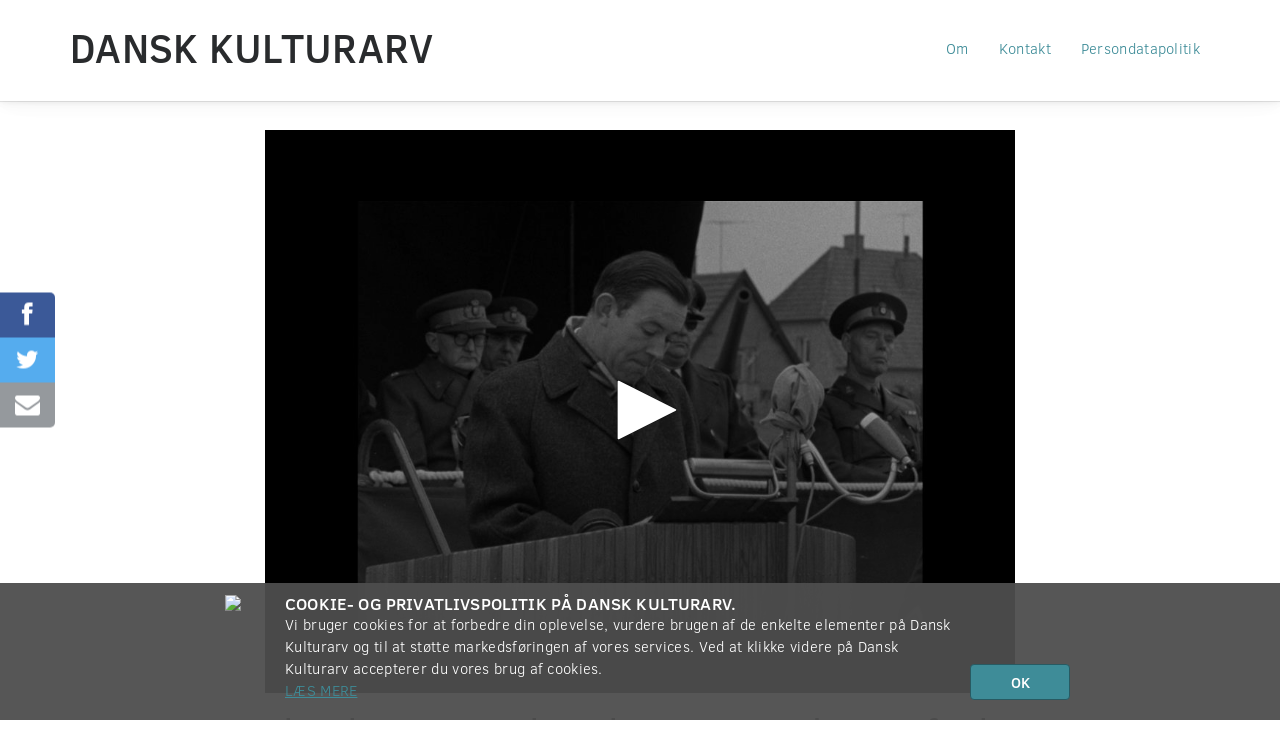

--- FILE ---
content_type: text/html; charset=UTF-8
request_url: https://www.danskkulturarv.dk/dr/aktuelt-honest-john-raketterne-overdrages-af-val-peterson/
body_size: 38210
content:
<!DOCTYPE html>
<!--[if IE 7 ]><html class="ie7" lang="da-DK"> <![endif]-->
<!--[if IE 8 ]><html class="ie8" lang="da-DK"> <![endif]-->
<!--[if (gte IE 9)|!(IE)]><!--><html lang="da-DK"><!--<![endif]-->
<head prefix="og: http://ogp.me/ns#">
  <meta charset="UTF-8" />
  <meta http-equiv="X-UA-Compatible" content="IE=edge,chrome=1">
  <meta name="viewport" content="width=device-width, initial-scale=1.0" />
  <meta name="apple-mobile-web-app-capable" content="yes"/>
  <title>Aktuelt. Honest-John-raketterne overdrages af Val Peterson. | Dansk Kulturarv</title>
  <link rel="profile" href="http://gmpg.org/xfn/11" />
  <link rel="pingback" href="https://www.danskkulturarv.dk/xmlrpc.php" />
  <script>
  (function(i,s,o,g,r,a,m){i['GoogleAnalyticsObject']=r;i[r]=i[r]||function(){
  (i[r].q=i[r].q||[]).push(arguments)},i[r].l=1*new Date();a=s.createElement(o),
  m=s.getElementsByTagName(o)[0];a.async=1;a.src=g;m.parentNode.insertBefore(a,m)
  })(window,document,'script','https://www.google-analytics.com/analytics.js','ga');

  ga('create', 'UA-26415779-1', 'auto');
  ga('send', 'pageview');
</script>
  <meta name='robots' content='max-image-preview:large' />
<style id='wp-img-auto-sizes-contain-inline-css' type='text/css'>
img:is([sizes=auto i],[sizes^="auto," i]){contain-intrinsic-size:3000px 1500px}
/*# sourceURL=wp-img-auto-sizes-contain-inline-css */
</style>
<style id='wp-emoji-styles-inline-css' type='text/css'>

	img.wp-smiley, img.emoji {
		display: inline !important;
		border: none !important;
		box-shadow: none !important;
		height: 1em !important;
		width: 1em !important;
		margin: 0 0.07em !important;
		vertical-align: -0.1em !important;
		background: none !important;
		padding: 0 !important;
	}
/*# sourceURL=wp-emoji-styles-inline-css */
</style>
<style id='wp-block-library-inline-css' type='text/css'>
:root{--wp-block-synced-color:#7a00df;--wp-block-synced-color--rgb:122,0,223;--wp-bound-block-color:var(--wp-block-synced-color);--wp-editor-canvas-background:#ddd;--wp-admin-theme-color:#007cba;--wp-admin-theme-color--rgb:0,124,186;--wp-admin-theme-color-darker-10:#006ba1;--wp-admin-theme-color-darker-10--rgb:0,107,160.5;--wp-admin-theme-color-darker-20:#005a87;--wp-admin-theme-color-darker-20--rgb:0,90,135;--wp-admin-border-width-focus:2px}@media (min-resolution:192dpi){:root{--wp-admin-border-width-focus:1.5px}}.wp-element-button{cursor:pointer}:root .has-very-light-gray-background-color{background-color:#eee}:root .has-very-dark-gray-background-color{background-color:#313131}:root .has-very-light-gray-color{color:#eee}:root .has-very-dark-gray-color{color:#313131}:root .has-vivid-green-cyan-to-vivid-cyan-blue-gradient-background{background:linear-gradient(135deg,#00d084,#0693e3)}:root .has-purple-crush-gradient-background{background:linear-gradient(135deg,#34e2e4,#4721fb 50%,#ab1dfe)}:root .has-hazy-dawn-gradient-background{background:linear-gradient(135deg,#faaca8,#dad0ec)}:root .has-subdued-olive-gradient-background{background:linear-gradient(135deg,#fafae1,#67a671)}:root .has-atomic-cream-gradient-background{background:linear-gradient(135deg,#fdd79a,#004a59)}:root .has-nightshade-gradient-background{background:linear-gradient(135deg,#330968,#31cdcf)}:root .has-midnight-gradient-background{background:linear-gradient(135deg,#020381,#2874fc)}:root{--wp--preset--font-size--normal:16px;--wp--preset--font-size--huge:42px}.has-regular-font-size{font-size:1em}.has-larger-font-size{font-size:2.625em}.has-normal-font-size{font-size:var(--wp--preset--font-size--normal)}.has-huge-font-size{font-size:var(--wp--preset--font-size--huge)}.has-text-align-center{text-align:center}.has-text-align-left{text-align:left}.has-text-align-right{text-align:right}.has-fit-text{white-space:nowrap!important}#end-resizable-editor-section{display:none}.aligncenter{clear:both}.items-justified-left{justify-content:flex-start}.items-justified-center{justify-content:center}.items-justified-right{justify-content:flex-end}.items-justified-space-between{justify-content:space-between}.screen-reader-text{border:0;clip-path:inset(50%);height:1px;margin:-1px;overflow:hidden;padding:0;position:absolute;width:1px;word-wrap:normal!important}.screen-reader-text:focus{background-color:#ddd;clip-path:none;color:#444;display:block;font-size:1em;height:auto;left:5px;line-height:normal;padding:15px 23px 14px;text-decoration:none;top:5px;width:auto;z-index:100000}html :where(.has-border-color){border-style:solid}html :where([style*=border-top-color]){border-top-style:solid}html :where([style*=border-right-color]){border-right-style:solid}html :where([style*=border-bottom-color]){border-bottom-style:solid}html :where([style*=border-left-color]){border-left-style:solid}html :where([style*=border-width]){border-style:solid}html :where([style*=border-top-width]){border-top-style:solid}html :where([style*=border-right-width]){border-right-style:solid}html :where([style*=border-bottom-width]){border-bottom-style:solid}html :where([style*=border-left-width]){border-left-style:solid}html :where(img[class*=wp-image-]){height:auto;max-width:100%}:where(figure){margin:0 0 1em}html :where(.is-position-sticky){--wp-admin--admin-bar--position-offset:var(--wp-admin--admin-bar--height,0px)}@media screen and (max-width:600px){html :where(.is-position-sticky){--wp-admin--admin-bar--position-offset:0px}}
/*# sourceURL=/wp-includes/css/dist/block-library/common.min.css */
</style>
<style id='classic-theme-styles-inline-css' type='text/css'>
/*! This file is auto-generated */
.wp-block-button__link{color:#fff;background-color:#32373c;border-radius:9999px;box-shadow:none;text-decoration:none;padding:calc(.667em + 2px) calc(1.333em + 2px);font-size:1.125em}.wp-block-file__button{background:#32373c;color:#fff;text-decoration:none}
/*# sourceURL=/wp-includes/css/classic-themes.min.css */
</style>
<link rel='stylesheet' id='dka-collections-style-css' href='https://www.danskkulturarv.dk/wp-content/plugins/wpdkacollections/css/style.css?ver=6.9' type='text/css' media='all' />
<link rel='stylesheet' id='dka-programlisting-style-css' href='https://www.danskkulturarv.dk/wp-content/plugins/wpdkaprogramlistings/css/style.css?ver=6.9' type='text/css' media='all' />
<link rel='stylesheet' id='font-awesome-css' href='//netdna.bootstrapcdn.com/font-awesome/3.2.1/css/font-awesome.min.css?ver=6.9' type='text/css' media='all' />
<link rel='stylesheet' id='dka-style-css' href='https://www.danskkulturarv.dk/wp-content/themes/dka/css/styles.css?ver=6.9' type='text/css' media='all' />
<script type="text/javascript" src="//ajax.googleapis.com/ajax/libs/jquery/1.11.0/jquery.min.js?ver=1.11.0" id="jquery-js"></script>
<script type="text/javascript" src="https://www.danskkulturarv.dk/wp-content/plugins/wpdkaprogramlistings/js/functions.js?ver=6.9" id="dka-programlisting-script-js"></script>
<script type="text/javascript" src="https://www.danskkulturarv.dk/wp-content/plugins/google-analyticator/external-tracking.min.js?ver=6.5.7" id="ga-external-tracking-js"></script>
<link rel="https://api.w.org/" href="https://www.danskkulturarv.dk/wp-json/" /><meta name="generator" content="WordPress 6.9" />
<link rel="canonical" href="https://www.danskkulturarv.dk/dr/aktuelt-honest-john-raketterne-overdrages-af-val-peterson/" />
  <!-- (C)2000-2013 Gemius SA - gemiusAudience / danskkulturarv.dk / Main Page -->
  <script type="text/javascript">
  <!--//--><![CDATA[//><!--
  var pp_gemius_identifier = 'zIg70.vylD2c3AOnUAlzzZbxXtcUzeL2JV319kvG4RL.w7';
  // lines below shouldn't be edited
  function gemius_pending(i) { window[i] = window[i] || function() {var x = window[i+'_pdata'] = window[i+'_pdata'] || []; x[x.length]=arguments;};};
  gemius_pending('gemius_hit'); gemius_pending('gemius_event'); gemius_pending('pp_gemius_hit'); gemius_pending('pp_gemius_event');
  (function(d,t) {try {var gt=d.createElement(t),s=d.getElementsByTagName(t)[0]; gt.setAttribute('async','async'); gt.setAttribute('defer','defer');
   gt.src='https://gadk.hit.gemius.pl/xgemius.js'; s.parentNode.insertBefore(gt,s);} catch (e) {}})(document,'script');
  //--><!]]>
  </script><!-- Google Analytics Tracking by Google Analyticator 6.5.7 -->
<script type="text/javascript">
    var analyticsFileTypes = [];
    var analyticsSnippet = 'disabled';
    var analyticsEventTracking = 'enabled';
</script>
<script type="text/javascript">
	(function(i,s,o,g,r,a,m){i['GoogleAnalyticsObject']=r;i[r]=i[r]||function(){
	(i[r].q=i[r].q||[]).push(arguments)},i[r].l=1*new Date();a=s.createElement(o),
	m=s.getElementsByTagName(o)[0];a.async=1;a.src=g;m.parentNode.insertBefore(a,m)
	})(window,document,'script','//www.google-analytics.com/analytics.js','ga');
	ga('create', 'UA-26415779-1', 'auto');
 
	ga('send', 'pageview');
</script>
<meta name="description" content="På Holbæk Kaserne overdrages de første amerikanske Douglas MGR-1B (M50) til det danske forsvar. Raketterne, der også kaldes &quot;Honest John&quot;, kan bevæbnes med taktiske atomvåben. Den amerikanske ambassadør i Danmark [...]">
<meta property="og:description" content="På Holbæk Kaserne overdrages de første amerikanske Douglas MGR-1B (M50) til det danske forsvar. Raketterne, der også kaldes &quot;Honest John&quot;, kan bevæbnes med taktiske atomvåben. Den amerikanske ambassadør i Danmark [...]">
<meta property="og:image" content="https://api.dr.dk/odacache/api/Publication/Image/urn:dr:od3:clippublication:591423d7a11f9f12ec2c0fe1?imageId=58041">
<meta property="og:locale" content="da_DK">
<meta property="og:site_name" content="Dansk Kulturarv">
<meta property="og:title" content="Aktuelt. Honest-John-raketterne overdrages af Val Peterson.">
<meta property="og:type" content="video">
<meta property="og:url" content="https://www.danskkulturarv.dk/dr/aktuelt-honest-john-raketterne-overdrages-af-val-peterson/">
<meta name="twitter:card" content="summary">
<meta name="twitter:site" content="@danskkulturarv">
		<style type="text/css" id="wp-custom-css">
			.navbar-fixed-top {
    position: absolute;
}		</style>
		</head>
<body class="wp-theme-dka">
  <!-- start wrapper (for page content to push down sticky footer) -->
  <div id="wrap">

    <!-- start navigation -->
    <nav class="navbar navbar-fixed-top">
      <div class="container-fluid">
        <div class="navbar-header">
          <button type="button" class="navbar-toggle" data-toggle="collapse" data-target=".navbar-responsive-collapse">
            <span class="sr-only">Toggle navigation</span>
            <span class="icon-bar"></span>
            <span class="icon-bar"></span>
            <span class="icon-bar"></span>
          </button>
          <a class="navbar-brand" href="https://www.danskkulturarv.dk/" title="Dansk Kulturarv" rel="home">Dansk Kulturarv</a>
        </div>
        <div class="collapse navbar-collapse navbar-responsive-collapse">
          <ul id="menu-footer" class="nav navbar-nav navbar-right"><li id="menu-item-2709" class="menu-item menu-item-type-post_type menu-item-object-page menu-item-2709"><a class="dropdown-menu-item" href="https://www.danskkulturarv.dk/om/">Om</a></li>
<li id="menu-item-2710" class="menu-item menu-item-type-post_type menu-item-object-page menu-item-2710"><a class="dropdown-menu-item" href="https://www.danskkulturarv.dk/kontakt/">Kontakt</a></li>
<li id="menu-item-2712" class="menu-item menu-item-type-post_type menu-item-object-page menu-item-2712"><a class="dropdown-menu-item" href="https://www.danskkulturarv.dk/betingelser/">Persondatapolitik</a></li>
</ul>        </div><!--/.nav-collapse -->
      </div>
      <!--[if IE]>
        <div class="alert alert-warning alert-dismissible text-center" id="old-browser-btn" role="alert">
          <button type="button" class="close" data-dismiss="alert" aria-label="Close"><span aria-hidden="true">&times;</span></button>
          Din gamle browser kan desværre ikke understøttes. <a href="https://www.danskkulturarv.dk/understottelse">Mere information.</a>
        </div>
      <![endif]-->
    </nav><!-- end navigation -->


<div class="fluid-container body-container">
  <div class="row">
    <article class="single-material" id="cafb0537-12bd-674a-9ca3-f6756b90a606">
      <div class="col-lg-8 col-lg-offset-2 col-md-10 col-md-offset-1">
                <div>
          <div id="jwplayer-6971f49730cef"><p style="text-align:center;">Henter afspiller ...</p></div><script type="text/javascript">jQuery(document).ready(function() {initPlayer('jwplayer-6971f49730cef', {"playlist":[{"image":"https:\/\/api.dr.dk\/odacache\/api\/Publication\/Image\/urn:dr:od3:clippublication:591423d7a11f9f12ec2c0fe1?imageId=58041","mediaid":"cafb0537-12bd-674a-9ca3-f6756b90a606","sources":[{"file":"https:\/\/drod23o.akamaized.net\/all\/clear\/none\/e5\/5914243fa11f9f12ec2c0fe5\/591423d7a11f9f12ec2c0fe1\/stream_ts\/master_manifest.m3u8","label":"HTTP Download"}],"title":"Aktuelt. Honest-John-raketterne overdrages af Val Peterson."}],"autostart":0,"ga":[]});});</script>        </div>
        <div>
          <h1>Aktuelt. Honest-John-raketterne overdrages af Val Peterson.</h1>
<div class="links">
  <strong>
          <a href="https://www.danskkulturarv.dk/dr/"
        title="DR">
        DR</a>
        </strong>
</div>
<div class="chaos-details">
  <i title="Video" class="icon-film"></i>
      <i class="icon-calendar"></i>8. april 1960        <span></span>
  </div>

<div class="description">
  <h3>Beskrivelse</h3>
  På Holbæk Kaserne overdrages de første amerikanske Douglas MGR-1B (M50) til det danske forsvar. Raketterne, der også kaldes "Honest John", kan bevæbnes med taktiske atomvåben. Den amerikanske ambassadør i Danmark Val Peterson taler. Forsvarsminister Poul Hansen taler både på engelsk og på dansk.</div>



<div class="social big-screen hidden-sm hidden-xs">
  <a class="social-share icon-facebook" target="_blank" rel="nofollow" href="https://www.facebook.com/sharer.php?u=https://www.danskkulturarv.dk/dr/aktuelt-honest-john-raketterne-overdrages-af-val-peterson/" title="Del på Facebook"></a>
<a class="social-share icon-twitter" target="_blank" rel="nofollow" href="https://twitter.com/home?status=https://www.danskkulturarv.dk/dr/aktuelt-honest-john-raketterne-overdrages-af-val-peterson/+%23kulturarv" title="Del på Twitter"></a>
<a class="social-share icon-envelope" target="_blank" rel="nofollow" href="mailto:?subject=Dansk%20Kulturarv&amp;body=https://www.danskkulturarv.dk/dr/aktuelt-honest-john-raketterne-overdrages-af-val-peterson/" title="Send som e-mail"></a>
</div>

<div class="social hidden-md hidden-lg">
  <h3>Del</h3>
  <a class="social-share icon-facebook" target="_blank" rel="nofollow" href="https://www.facebook.com/sharer.php?u=https://www.danskkulturarv.dk/dr/aktuelt-honest-john-raketterne-overdrages-af-val-peterson/" title="Del på Facebook"></a>
<a class="social-share icon-twitter" target="_blank" rel="nofollow" href="https://twitter.com/home?status=https://www.danskkulturarv.dk/dr/aktuelt-honest-john-raketterne-overdrages-af-val-peterson/+%23kulturarv" title="Del på Twitter"></a>
<a class="social-share icon-envelope" target="_blank" rel="nofollow" href="mailto:?subject=Dansk%20Kulturarv&amp;body=https://www.danskkulturarv.dk/dr/aktuelt-honest-john-raketterne-overdrages-af-val-peterson/" title="Send som e-mail"></a>
</div>

<div class="row">
    <div class="col-sm-6 col-xs-12">
    <h3>Tags</h3>
    <a class="tag" href="https://www.danskkulturarv.dk/find/Holb%C3%A6k/" title="Holbæk">Holbæk</a>
<a class="tag" href="https://www.danskkulturarv.dk/find/1960%27erne/" title="1960&#039;erne">1960'erne</a>
<a class="tag" href="https://www.danskkulturarv.dk/find/8881269/" title="8881269">8881269</a>
<a class="tag" href="https://www.danskkulturarv.dk/find/milit%C3%A6r/" title="militær">militær</a>
<a class="tag" href="https://www.danskkulturarv.dk/find/v%C3%A5ben/" title="våben">våben</a>
<a class="tag" href="https://www.danskkulturarv.dk/find/raketter/" title="raketter">raketter</a>
<a class="tag" href="https://www.danskkulturarv.dk/find/Holb%C3%A6k+Kaserne/" title="Holbæk Kaserne">Holbæk Kaserne</a>
  </div>
      <div class="col-sm-6 col-xs-12">
    <h3>
      Brugertags          </h3>
    <div class="usertags-wrap">
      <div class="usertags"><a class="usertag tag" href="https://www.danskkulturarv.dk/find/atomv%C3%A5ben/" title="atomvåben">atomvåben<i class="icon-remove flag-tag" id="d9b69ae9-c94c-4d4f-871e-24e1754bc11d"></i></a>
<a class="usertag tag" href="https://www.danskkulturarv.dk/find/kold+krig/" title="kold krig">kold krig<i class="icon-remove flag-tag" id="c6a43ae8-515d-464a-9503-e343a5dd7203"></i></a>
</div><div class="input-group"><input type="text" class="form-control" id="usertag-add" value=""><span class="input-group-btn"><button class="btn btn-primary" type="button" id="usertag-submit">Tilføj tag</button></span></div>    </div>
  </div>
  </div>

  <h3>Relaterede emner</h3>
  <div class="related-items row">
  <div class="col-sm-3 col-xs-6"><a href="https://www.danskkulturarv.dk/indhold/?guid=83cb1ddf-f15d-1342-9493-896f16a5d566" class="related-item" style="background-image: url()" ><div class="related-item__title">Materiale uden titel</div></a></div><div class="col-sm-3 col-xs-6"><a href="https://www.danskkulturarv.dk/dr/aktuelt-landets-første-tekniske-centralskole-i-holbæk-og-udvidelse-af-stestrup-cen/" class="related-item" style="background-image: url(https://api.dr.dk/odacache/api/Publication/Image/urn:dr:od3:clippublication:58ff46f9a11f9f11942ad142?imageId=57071)" ><div class="related-item__title">Aktuelt. Landets første tekniske cen...</div></a></div><div class="col-sm-3 col-xs-6"><a href="https://www.danskkulturarv.dk/dr/aktuelt-session-til holbæk-garden/" class="related-item" style="background-image: url(http://downol.dr.dk/download/bonanza/thumbs/000072292.jpg)" ><div class="related-item__title">Aktuelt. Session til Holbæk-garden.</div></a></div><div class="col-sm-3 col-xs-6"><a href="https://www.danskkulturarv.dk/dr/holbæk-slots-ladegaard-solgt-til-holbæk-kommune/" class="related-item" style="background-image: url(http://downol.dr.dk/download/bonanza/thumbs/000072297.jpg)" ><div class="related-item__title">Aktuelt. Holbæk Slots Ladegård solg...</div></a></div><div class="col-sm-3 col-xs-6"><a href="https://www.danskkulturarv.dk/dr/aktuelt-kobber-relieffer-afsløret-på-slotsmarksskolen-i-holbæk/" class="related-item" style="background-image: url(https://api.dr.dk/odacache/api/Publication/Image/urn:dr:od3:clippublication:58ff46f9a11f9f11942ad140?imageId=57070)" ><div class="related-item__title">Aktuelt. Kobber-relieffer afsløret p...</div></a></div><div class="col-sm-3 col-xs-6"><a href="https://www.danskkulturarv.dk/dr/aktuelt-dyrskue-ved-holbæk/" class="related-item" style="background-image: url(https://api.dr.dk/odacache/api/Publication/Image/urn:dr:od3:clippublication:58ff4bc76187a40f604cbeac?imageId=57074)" ><div class="related-item__title">Aktuelt. Dyrskue ved Holbæk.</div></a></div><div class="col-sm-3 col-xs-6"><a href="https://www.danskkulturarv.dk/dr/tva-set-sagt-de-værnepligtige-ved-kasernen-i-holbæk-sørger-i-disse-dage-for-deres-egen-m/" class="related-item" style="background-image: url(https://api.dr.dk/odacache/api/Publication/Image/urn:dr:od3:clippublication:593fcefca11fa60c501aba46?imageId=59550)" ><div class="related-item__title">TVA. SET &amp; SAGT. De værnepligtig...</div></a></div>  </div>



        </div>
      </div>
    </article>
  </div>
</div>

</article>
<div id="push"><!--//--></div>

</div><!-- end #wrap -->

</div><!-- container -->

<!-- sticky footer -->
<footer>
  <div class="container text-center">

  <ul id="menu-footer-1" class="nav-footer"><li class="menu-item menu-item-type-post_type menu-item-object-page menu-item-2709"><a href="https://www.danskkulturarv.dk/om/">Om</a></li>
<li class="menu-item menu-item-type-post_type menu-item-object-page menu-item-2710"><a href="https://www.danskkulturarv.dk/kontakt/">Kontakt</a></li>
<li class="menu-item menu-item-type-post_type menu-item-object-page menu-item-2712"><a href="https://www.danskkulturarv.dk/betingelser/">Persondatapolitik</a></li>
<li><a target="_blank" href="https://www.facebook.com/danskkulturarv" class="social" title="Dansk Kulturarv på Facebook"><i class="icon-facebook-sign"></i></a><a target="_blank" href="http://instagram.com/danskkulturarv" class="social" title="Dansk Kulturarv på Instagram"><i class="icon-instagram"></i></a></li></ul>
    <div class="copyright">Copyright &#169; 2012-2026 <a href="https://www.danskkulturarv.dk/" title="Dansk Kulturarv">Dansk Kulturarv</a></div>
  </div>
</footer>

<script type="speculationrules">
{"prefetch":[{"source":"document","where":{"and":[{"href_matches":"/*"},{"not":{"href_matches":["/wp-*.php","/wp-admin/*","/wp-content/uploads/*","/wp-content/*","/wp-content/plugins/*","/wp-content/themes/dka/*","/*\\?(.+)"]}},{"not":{"selector_matches":"a[rel~=\"nofollow\"]"}},{"not":{"selector_matches":".no-prefetch, .no-prefetch a"}}]},"eagerness":"conservative"}]}
</script>
      <div class="footer_cookie_policy hidden row">
        <div class="col-xs-12 col-sm-offset-2 col-sm-8">
          <h4><img class="pull-left" src="https://www.dr.dk/assets/img/cookie-icon.png">Cookie- og privatlivspolitik på Dansk Kulturarv.</h4>
          <p>
            Vi bruger cookies for at forbedre din oplevelse, vurdere brugen af de enkelte elementer på Dansk Kulturarv og til at støtte markedsføringen af vores services. Ved at klikke videre på Dansk Kulturarv accepterer du vores brug af cookies.
            <a class="dr-link" href="http://www.dr.dk/service/privatlivspolitik/">Læs mere</a>
          </p>
          <button type="button" class="exit exitlg btn btn-primary hidden-xs">OK</button>
        </div>
        <div class="col-xs-12 visible-xs">
          <button type="button" class="exit btn btn-primary btn-block">OK</button>
        </div>
      </div>
    <style id='global-styles-inline-css' type='text/css'>
:root{--wp--preset--aspect-ratio--square: 1;--wp--preset--aspect-ratio--4-3: 4/3;--wp--preset--aspect-ratio--3-4: 3/4;--wp--preset--aspect-ratio--3-2: 3/2;--wp--preset--aspect-ratio--2-3: 2/3;--wp--preset--aspect-ratio--16-9: 16/9;--wp--preset--aspect-ratio--9-16: 9/16;--wp--preset--color--black: #000000;--wp--preset--color--cyan-bluish-gray: #abb8c3;--wp--preset--color--white: #ffffff;--wp--preset--color--pale-pink: #f78da7;--wp--preset--color--vivid-red: #cf2e2e;--wp--preset--color--luminous-vivid-orange: #ff6900;--wp--preset--color--luminous-vivid-amber: #fcb900;--wp--preset--color--light-green-cyan: #7bdcb5;--wp--preset--color--vivid-green-cyan: #00d084;--wp--preset--color--pale-cyan-blue: #8ed1fc;--wp--preset--color--vivid-cyan-blue: #0693e3;--wp--preset--color--vivid-purple: #9b51e0;--wp--preset--gradient--vivid-cyan-blue-to-vivid-purple: linear-gradient(135deg,rgb(6,147,227) 0%,rgb(155,81,224) 100%);--wp--preset--gradient--light-green-cyan-to-vivid-green-cyan: linear-gradient(135deg,rgb(122,220,180) 0%,rgb(0,208,130) 100%);--wp--preset--gradient--luminous-vivid-amber-to-luminous-vivid-orange: linear-gradient(135deg,rgb(252,185,0) 0%,rgb(255,105,0) 100%);--wp--preset--gradient--luminous-vivid-orange-to-vivid-red: linear-gradient(135deg,rgb(255,105,0) 0%,rgb(207,46,46) 100%);--wp--preset--gradient--very-light-gray-to-cyan-bluish-gray: linear-gradient(135deg,rgb(238,238,238) 0%,rgb(169,184,195) 100%);--wp--preset--gradient--cool-to-warm-spectrum: linear-gradient(135deg,rgb(74,234,220) 0%,rgb(151,120,209) 20%,rgb(207,42,186) 40%,rgb(238,44,130) 60%,rgb(251,105,98) 80%,rgb(254,248,76) 100%);--wp--preset--gradient--blush-light-purple: linear-gradient(135deg,rgb(255,206,236) 0%,rgb(152,150,240) 100%);--wp--preset--gradient--blush-bordeaux: linear-gradient(135deg,rgb(254,205,165) 0%,rgb(254,45,45) 50%,rgb(107,0,62) 100%);--wp--preset--gradient--luminous-dusk: linear-gradient(135deg,rgb(255,203,112) 0%,rgb(199,81,192) 50%,rgb(65,88,208) 100%);--wp--preset--gradient--pale-ocean: linear-gradient(135deg,rgb(255,245,203) 0%,rgb(182,227,212) 50%,rgb(51,167,181) 100%);--wp--preset--gradient--electric-grass: linear-gradient(135deg,rgb(202,248,128) 0%,rgb(113,206,126) 100%);--wp--preset--gradient--midnight: linear-gradient(135deg,rgb(2,3,129) 0%,rgb(40,116,252) 100%);--wp--preset--font-size--small: 13px;--wp--preset--font-size--medium: 20px;--wp--preset--font-size--large: 36px;--wp--preset--font-size--x-large: 42px;--wp--preset--spacing--20: 0.44rem;--wp--preset--spacing--30: 0.67rem;--wp--preset--spacing--40: 1rem;--wp--preset--spacing--50: 1.5rem;--wp--preset--spacing--60: 2.25rem;--wp--preset--spacing--70: 3.38rem;--wp--preset--spacing--80: 5.06rem;--wp--preset--shadow--natural: 6px 6px 9px rgba(0, 0, 0, 0.2);--wp--preset--shadow--deep: 12px 12px 50px rgba(0, 0, 0, 0.4);--wp--preset--shadow--sharp: 6px 6px 0px rgba(0, 0, 0, 0.2);--wp--preset--shadow--outlined: 6px 6px 0px -3px rgb(255, 255, 255), 6px 6px rgb(0, 0, 0);--wp--preset--shadow--crisp: 6px 6px 0px rgb(0, 0, 0);}:where(.is-layout-flex){gap: 0.5em;}:where(.is-layout-grid){gap: 0.5em;}body .is-layout-flex{display: flex;}.is-layout-flex{flex-wrap: wrap;align-items: center;}.is-layout-flex > :is(*, div){margin: 0;}body .is-layout-grid{display: grid;}.is-layout-grid > :is(*, div){margin: 0;}:where(.wp-block-columns.is-layout-flex){gap: 2em;}:where(.wp-block-columns.is-layout-grid){gap: 2em;}:where(.wp-block-post-template.is-layout-flex){gap: 1.25em;}:where(.wp-block-post-template.is-layout-grid){gap: 1.25em;}.has-black-color{color: var(--wp--preset--color--black) !important;}.has-cyan-bluish-gray-color{color: var(--wp--preset--color--cyan-bluish-gray) !important;}.has-white-color{color: var(--wp--preset--color--white) !important;}.has-pale-pink-color{color: var(--wp--preset--color--pale-pink) !important;}.has-vivid-red-color{color: var(--wp--preset--color--vivid-red) !important;}.has-luminous-vivid-orange-color{color: var(--wp--preset--color--luminous-vivid-orange) !important;}.has-luminous-vivid-amber-color{color: var(--wp--preset--color--luminous-vivid-amber) !important;}.has-light-green-cyan-color{color: var(--wp--preset--color--light-green-cyan) !important;}.has-vivid-green-cyan-color{color: var(--wp--preset--color--vivid-green-cyan) !important;}.has-pale-cyan-blue-color{color: var(--wp--preset--color--pale-cyan-blue) !important;}.has-vivid-cyan-blue-color{color: var(--wp--preset--color--vivid-cyan-blue) !important;}.has-vivid-purple-color{color: var(--wp--preset--color--vivid-purple) !important;}.has-black-background-color{background-color: var(--wp--preset--color--black) !important;}.has-cyan-bluish-gray-background-color{background-color: var(--wp--preset--color--cyan-bluish-gray) !important;}.has-white-background-color{background-color: var(--wp--preset--color--white) !important;}.has-pale-pink-background-color{background-color: var(--wp--preset--color--pale-pink) !important;}.has-vivid-red-background-color{background-color: var(--wp--preset--color--vivid-red) !important;}.has-luminous-vivid-orange-background-color{background-color: var(--wp--preset--color--luminous-vivid-orange) !important;}.has-luminous-vivid-amber-background-color{background-color: var(--wp--preset--color--luminous-vivid-amber) !important;}.has-light-green-cyan-background-color{background-color: var(--wp--preset--color--light-green-cyan) !important;}.has-vivid-green-cyan-background-color{background-color: var(--wp--preset--color--vivid-green-cyan) !important;}.has-pale-cyan-blue-background-color{background-color: var(--wp--preset--color--pale-cyan-blue) !important;}.has-vivid-cyan-blue-background-color{background-color: var(--wp--preset--color--vivid-cyan-blue) !important;}.has-vivid-purple-background-color{background-color: var(--wp--preset--color--vivid-purple) !important;}.has-black-border-color{border-color: var(--wp--preset--color--black) !important;}.has-cyan-bluish-gray-border-color{border-color: var(--wp--preset--color--cyan-bluish-gray) !important;}.has-white-border-color{border-color: var(--wp--preset--color--white) !important;}.has-pale-pink-border-color{border-color: var(--wp--preset--color--pale-pink) !important;}.has-vivid-red-border-color{border-color: var(--wp--preset--color--vivid-red) !important;}.has-luminous-vivid-orange-border-color{border-color: var(--wp--preset--color--luminous-vivid-orange) !important;}.has-luminous-vivid-amber-border-color{border-color: var(--wp--preset--color--luminous-vivid-amber) !important;}.has-light-green-cyan-border-color{border-color: var(--wp--preset--color--light-green-cyan) !important;}.has-vivid-green-cyan-border-color{border-color: var(--wp--preset--color--vivid-green-cyan) !important;}.has-pale-cyan-blue-border-color{border-color: var(--wp--preset--color--pale-cyan-blue) !important;}.has-vivid-cyan-blue-border-color{border-color: var(--wp--preset--color--vivid-cyan-blue) !important;}.has-vivid-purple-border-color{border-color: var(--wp--preset--color--vivid-purple) !important;}.has-vivid-cyan-blue-to-vivid-purple-gradient-background{background: var(--wp--preset--gradient--vivid-cyan-blue-to-vivid-purple) !important;}.has-light-green-cyan-to-vivid-green-cyan-gradient-background{background: var(--wp--preset--gradient--light-green-cyan-to-vivid-green-cyan) !important;}.has-luminous-vivid-amber-to-luminous-vivid-orange-gradient-background{background: var(--wp--preset--gradient--luminous-vivid-amber-to-luminous-vivid-orange) !important;}.has-luminous-vivid-orange-to-vivid-red-gradient-background{background: var(--wp--preset--gradient--luminous-vivid-orange-to-vivid-red) !important;}.has-very-light-gray-to-cyan-bluish-gray-gradient-background{background: var(--wp--preset--gradient--very-light-gray-to-cyan-bluish-gray) !important;}.has-cool-to-warm-spectrum-gradient-background{background: var(--wp--preset--gradient--cool-to-warm-spectrum) !important;}.has-blush-light-purple-gradient-background{background: var(--wp--preset--gradient--blush-light-purple) !important;}.has-blush-bordeaux-gradient-background{background: var(--wp--preset--gradient--blush-bordeaux) !important;}.has-luminous-dusk-gradient-background{background: var(--wp--preset--gradient--luminous-dusk) !important;}.has-pale-ocean-gradient-background{background: var(--wp--preset--gradient--pale-ocean) !important;}.has-electric-grass-gradient-background{background: var(--wp--preset--gradient--electric-grass) !important;}.has-midnight-gradient-background{background: var(--wp--preset--gradient--midnight) !important;}.has-small-font-size{font-size: var(--wp--preset--font-size--small) !important;}.has-medium-font-size{font-size: var(--wp--preset--font-size--medium) !important;}.has-large-font-size{font-size: var(--wp--preset--font-size--large) !important;}.has-x-large-font-size{font-size: var(--wp--preset--font-size--x-large) !important;}
/*# sourceURL=global-styles-inline-css */
</style>
<script type="text/javascript" id="wpdka-publish-js-extra">
/* <![CDATA[ */
var WPDKAPublish = {"ajaxurl":"https://www.danskkulturarv.dk/wp-admin/admin-ajax.php","token":"0a6729660f","error":"\u003Cdiv class=\"alert alert-warning\"\u003EMetadata skema er ikke gyldigt for dette materiale.\u003C/div\u003E"};
//# sourceURL=wpdka-publish-js-extra
/* ]]> */
</script>
<script type="text/javascript" src="https://www.danskkulturarv.dk/wp-content/plugins/wpdka/js/publish.js?ver=1.0" id="wpdka-publish-js"></script>
<script type="text/javascript" id="wpdka-player-js-extra">
/* <![CDATA[ */
var WPDKAPlayer = {"goToOriginalPage":"G\u00e5 til oprindelige side"};
//# sourceURL=wpdka-player-js-extra
/* ]]> */
</script>
<script type="text/javascript" src="https://www.danskkulturarv.dk/wp-content/plugins/wpdka/js/player.js?ver=1.0" id="wpdka-player-js"></script>
<script type="text/javascript" src="https://www.danskkulturarv.dk/wp-content/themes/dka/js/html5shiv.js?ver=%201.0" id="html5shiv-js"></script>
<script type="text/javascript" src="https://www.danskkulturarv.dk/wp-content/themes/dka/js/respond.min.js?ver=%201.0" id="respond-js-js"></script>
<script type="text/javascript" src="https://www.danskkulturarv.dk/wp-content/themes/dka/js/grid.js?ver=2.1" id="grid-js"></script>
<script type="text/javascript" src="https://www.danskkulturarv.dk/wp-content/themes/dka/js/bootstrap/transition.js?ver=3.0.0" id="transition-js"></script>
<script type="text/javascript" src="https://www.danskkulturarv.dk/wp-content/themes/dka/js/bootstrap/button.js?ver=3.0.0" id="button-js"></script>
<script type="text/javascript" src="https://www.danskkulturarv.dk/wp-content/themes/dka/js/bootstrap/collapse.js?ver=3.0.0" id="collapse-js"></script>
<script type="text/javascript" src="https://www.danskkulturarv.dk/wp-content/themes/dka/js/bootstrap/dropdown.js?ver=3.0.0" id="dropdown-js"></script>
<script type="text/javascript" src="https://www.danskkulturarv.dk/wp-content/themes/dka/js/bootstrap/modal.js?ver=3.0.0" id="modal-js"></script>
<script type="text/javascript" src="https://www.danskkulturarv.dk/wp-content/themes/dka/js/bootstrap/tooltip.js?ver=3.0.0" id="tooltip-js"></script>
<script type="text/javascript" src="https://www.danskkulturarv.dk/wp-content/themes/dka/js/bootstrap/popover.js?ver=3.0.0" id="popover-js"></script>
<script type="text/javascript" src="https://www.danskkulturarv.dk/wp-content/themes/dka/js/jquery.formatter.min.js?ver=%201.0" id="formatter-js"></script>
<script type="text/javascript" id="custom-functions-js-extra">
/* <![CDATA[ */
var dka = {"ajax_url":"https://www.danskkulturarv.dk/wp-admin/admin-ajax.php","query_key_freetext":"text"};
//# sourceURL=custom-functions-js-extra
/* ]]> */
</script>
<script type="text/javascript" src="https://www.danskkulturarv.dk/wp-content/themes/dka/js/custom-functions.js?ver=1" id="custom-functions-js"></script>
<script type="text/javascript" src="https://www.danskkulturarv.dk/wp-content/plugins/wp-gallery-custom-links/wp-gallery-custom-links.js?ver=1.1" id="wp-gallery-custom-links-js-js"></script>
<script type="text/javascript" id="dka-usertags-taggable-js-extra">
/* <![CDATA[ */
var WPDKATags_taggable = {"ajaxurl":"https://www.danskkulturarv.dk/wp-admin/admin-ajax.php","token":"a4a20be76e"};
//# sourceURL=dka-usertags-taggable-js-extra
/* ]]> */
</script>
<script type="text/javascript" src="https://www.danskkulturarv.dk/wp-content/plugins/wpdkatags/js/taggable.js?ver=1.0" id="dka-usertags-taggable-js"></script>
<script type="text/javascript" id="dka-usertags-js-extra">
/* <![CDATA[ */
var WPDKATags = {"confirmTitle":"Bekr\u00e6ft anmeldelse","confirmBody":"Er du sikker p\u00e5, at du vil anmelde dette tag?","yes":"Ja","no":"Nej","ajaxurl":"https://www.danskkulturarv.dk/wp-admin/admin-ajax.php","token":"a4a20be76e"};
//# sourceURL=dka-usertags-js-extra
/* ]]> */
</script>
<script type="text/javascript" src="https://www.danskkulturarv.dk/wp-content/plugins/wpdkatags/js/functions.js?ver=1.0" id="dka-usertags-js"></script>
<script type="text/javascript" src="https://cdn.jwplayer.com/libraries/iEjtq0pr.js" id="jwplayer-js"></script>
<script id="wp-emoji-settings" type="application/json">
{"baseUrl":"https://s.w.org/images/core/emoji/17.0.2/72x72/","ext":".png","svgUrl":"https://s.w.org/images/core/emoji/17.0.2/svg/","svgExt":".svg","source":{"concatemoji":"https://www.danskkulturarv.dk/wp-includes/js/wp-emoji-release.min.js?ver=6.9"}}
</script>
<script type="module">
/* <![CDATA[ */
/*! This file is auto-generated */
const a=JSON.parse(document.getElementById("wp-emoji-settings").textContent),o=(window._wpemojiSettings=a,"wpEmojiSettingsSupports"),s=["flag","emoji"];function i(e){try{var t={supportTests:e,timestamp:(new Date).valueOf()};sessionStorage.setItem(o,JSON.stringify(t))}catch(e){}}function c(e,t,n){e.clearRect(0,0,e.canvas.width,e.canvas.height),e.fillText(t,0,0);t=new Uint32Array(e.getImageData(0,0,e.canvas.width,e.canvas.height).data);e.clearRect(0,0,e.canvas.width,e.canvas.height),e.fillText(n,0,0);const a=new Uint32Array(e.getImageData(0,0,e.canvas.width,e.canvas.height).data);return t.every((e,t)=>e===a[t])}function p(e,t){e.clearRect(0,0,e.canvas.width,e.canvas.height),e.fillText(t,0,0);var n=e.getImageData(16,16,1,1);for(let e=0;e<n.data.length;e++)if(0!==n.data[e])return!1;return!0}function u(e,t,n,a){switch(t){case"flag":return n(e,"\ud83c\udff3\ufe0f\u200d\u26a7\ufe0f","\ud83c\udff3\ufe0f\u200b\u26a7\ufe0f")?!1:!n(e,"\ud83c\udde8\ud83c\uddf6","\ud83c\udde8\u200b\ud83c\uddf6")&&!n(e,"\ud83c\udff4\udb40\udc67\udb40\udc62\udb40\udc65\udb40\udc6e\udb40\udc67\udb40\udc7f","\ud83c\udff4\u200b\udb40\udc67\u200b\udb40\udc62\u200b\udb40\udc65\u200b\udb40\udc6e\u200b\udb40\udc67\u200b\udb40\udc7f");case"emoji":return!a(e,"\ud83e\u1fac8")}return!1}function f(e,t,n,a){let r;const o=(r="undefined"!=typeof WorkerGlobalScope&&self instanceof WorkerGlobalScope?new OffscreenCanvas(300,150):document.createElement("canvas")).getContext("2d",{willReadFrequently:!0}),s=(o.textBaseline="top",o.font="600 32px Arial",{});return e.forEach(e=>{s[e]=t(o,e,n,a)}),s}function r(e){var t=document.createElement("script");t.src=e,t.defer=!0,document.head.appendChild(t)}a.supports={everything:!0,everythingExceptFlag:!0},new Promise(t=>{let n=function(){try{var e=JSON.parse(sessionStorage.getItem(o));if("object"==typeof e&&"number"==typeof e.timestamp&&(new Date).valueOf()<e.timestamp+604800&&"object"==typeof e.supportTests)return e.supportTests}catch(e){}return null}();if(!n){if("undefined"!=typeof Worker&&"undefined"!=typeof OffscreenCanvas&&"undefined"!=typeof URL&&URL.createObjectURL&&"undefined"!=typeof Blob)try{var e="postMessage("+f.toString()+"("+[JSON.stringify(s),u.toString(),c.toString(),p.toString()].join(",")+"));",a=new Blob([e],{type:"text/javascript"});const r=new Worker(URL.createObjectURL(a),{name:"wpTestEmojiSupports"});return void(r.onmessage=e=>{i(n=e.data),r.terminate(),t(n)})}catch(e){}i(n=f(s,u,c,p))}t(n)}).then(e=>{for(const n in e)a.supports[n]=e[n],a.supports.everything=a.supports.everything&&a.supports[n],"flag"!==n&&(a.supports.everythingExceptFlag=a.supports.everythingExceptFlag&&a.supports[n]);var t;a.supports.everythingExceptFlag=a.supports.everythingExceptFlag&&!a.supports.flag,a.supports.everything||((t=a.source||{}).concatemoji?r(t.concatemoji):t.wpemoji&&t.twemoji&&(r(t.twemoji),r(t.wpemoji)))});
//# sourceURL=https://www.danskkulturarv.dk/wp-includes/js/wp-emoji-loader.min.js
/* ]]> */
</script>
</body>
</html>


--- FILE ---
content_type: application/javascript
request_url: https://www.danskkulturarv.dk/wp-content/plugins/wpdkaprogramlistings/js/functions.js?ver=6.9
body_size: 1320
content:
function daysInMonth(month, year) {
    return new Date(year, month, 0).getDate();
}

var dayOptions = {};
var monthOptions = {};

function changeNumberDays() {
    if ($('.programlisting-month select').val() > 0 && $('.programlisting-year select').val() > 0) {
        var currentDay = $('.programlisting-day select').val();
        var currentMonth = $('.programlisting-month select').val();
        var currentYear = $('.programlisting-year select').val();
        var days = daysInMonth($('.programlisting-month select').val(), $('.programlisting-year select').val());
        if (currentDay > days) {
            $('.programlisting-day select').val(days);
        }
        for (var i = 29; i <= 31; i++) {
            if (i > days) {
                if (!dayOptions[i]) {
                    dayOptions[i] = $('.programlisting-day select option[value=' + i + ']');
                }
                $('.programlisting-day select option[value=' + i + ']').remove();
            } else {
                if (dayOptions[i]) {
                    if (dayOptions[i].length > 1) {
                        $('.programlisting-day select').append(dayOptions[i][0]);
                    } else {
                        $('.programlisting-day select').append(dayOptions[i]);
                    }
                    delete dayOptions[i];
                }
            }
        }

        if (currentYear == 1925) {
            if (currentMonth == 3) {
                for (i = 1; i < 23; i++) {
                    if (!dayOptions[i]) {
                        dayOptions[i] = $('.programlisting-day select option[value=' + i + ']');
                    }
                    $('.programlisting-day select option[value=' + i + ']').remove();
                }
            } else {
                for (i = 22; i >= 1; i--) {
                    if (dayOptions[i]) {
                        if ($('.programlisting-day select option[value=' + i + ']').length === 0) {
                            $(dayOptions[i][0]).insertAfter('.programlisting-day select option:first-child');
                        }
                        delete dayOptions[i];
                    }
                }
            }
        }
        if (currentYear == 1984) {
            $('.programlisting-day select').val(1);
            for (i = 2; i <= 31; i++) {
                if (!dayOptions[i]) {
                    dayOptions[i] = $('.programlisting-day select option[value=' + i + ']');
                }
                $('.programlisting-day select option[value=' + i + ']').remove();
            }
        }
    }
}

var earliest = 0;

function changeMonth() {
    if (earliest != 0 && ($('.programlisting-year select').val() == 1925 || $('.programlisting-year select').val() == 1984)) {
        if (earliest == 1984) {
            for (var i = 2; i >= 1; i--) {
                if (monthOptions[i]) {
                    if ($('.programlisting-month select option[value=' + i + ']').length === 0) {
                        $(monthOptions[i][0]).insertAfter('.programlisting-month select option:first-child');
                    }
                    delete monthOptions[i];
                }
            }
            for (i = 31; i >= 1; i--) {
                if (dayOptions[i]) {
                    if ($('.programlisting-day select option[value=' + i + ']').length === 0) {
                        $(dayOptions[i][0]).insertAfter('.programlisting-day select option:first-child');
                    }
                    delete dayOptions[i];
                }
            }
        } else if (earliest == 1925) {
            for (var i = 1; i <= 12; i++) {
                if (monthOptions[i]) {
                    // $('.programlisting-month select option[value=' + i + ']').remove();
                    if ($('.programlisting-month select option[value=' + i + ']').length === 0) {
                        // $(monthOptions[i][0]).insertAfter('.programlisting-month select option:first-child');
                        $('.programlisting-month select').append(monthOptions[i][0]);
                    }
                    delete monthOptions[i];
                }
            }
            for (i = 1; i <= 31; i++) {
                if (dayOptions[i]) {
                    if ($('.programlisting-day select option[value=' + i + ']').length === 0) {
                        $('.programlisting-day select').append(dayOptions[i][0]);
                    }
                    delete dayOptions[i];
                }
            }
        }
    }
    if ($('.programlisting-year select').val() == 1925) { // Only program listings from 23/3 1925
        earliest = 1925;
        var currentMonth = $('.programlisting-month select').val();
        var currentDay = $('.programlisting-day select').val();
        if (currentMonth < 3) {
            $('.programlisting-month select').val(3);
            if (currentDay < 23) {
                $('.programlisting-day select').val(23);
            }
        }
        for (var i = 1; i <= 12; i++) {
            if (i < 3) {
                if (!monthOptions[i]) {
                    monthOptions[i] = $('.programlisting-month select option[value=' + i + ']');
                }
                $('.programlisting-month select option[value=' + i + ']').remove();
            } else {
                if ($('.programlisting-month select option[value=' + i + ']').length === 0) {
                    $('.programlisting-month select').append(monthOptions[i][0]);
                }
                delete monthOptions[i];
            }
        }
    } else if ($('.programlisting-year select').val() == 1984) { // Only program listings to 1/1 1984
        earliest = 1984;
        $('.programlisting-month select').val(1);
        var currentDay = $('.programlisting-day select').val();
        if (currentDay > 1) {
            $('.programlisting-day select').val(1);
        }
        for (var i = 2; i <= 12; i++) {
            if (!monthOptions[i]) {
                monthOptions[i] = $('.programlisting-month select option[value=' + i + ']');
            }
            $('.programlisting-month select option[value=' + i + ']').remove();
        }

    } else {
        if (earliest == 1925) {
            for (var i = 2; i >= 1; i--) {
                if (monthOptions[i]) {
                    if ($('.programlisting-month select option[value=' + i + ']').length === 0) {
                        $(monthOptions[i][0]).insertAfter('.programlisting-month select option:first-child');
                    }
                    delete monthOptions[i];
                }
            }
            for (i = 22; i >= 1; i--) {
                if (dayOptions[i]) {
                    if ($('.programlisting-day select option[value=' + i + ']').length === 0) {
                        $(dayOptions[i][0]).insertAfter('.programlisting-day select option:first-child');
                    }
                    delete dayOptions[i];
                }
            }
        } else if (earliest == 1984) {
            for (var i = 1; i <= 12; i++) {
                if (monthOptions[i]) {
                    // $('.programlisting-month select option[value=' + i + ']').remove();
                    if ($('.programlisting-month select option[value=' + i + ']').length === 0) {
                        // $(monthOptions[i][0]).insertAfter('.programlisting-month select option:first-child');
                        $('.programlisting-month select').append(monthOptions[i][0]);
                    }
                    delete monthOptions[i];
                }
            }
            for (i = 2; i < 29; i++) {
                if (dayOptions[i]) {
                    if ($('.programlisting-day select option[value=' + i + ']').length === 0) {
                        $('.programlisting-day select').append(dayOptions[i][0]);
                    }
                    delete dayOptions[i];
                }
            }
        }
        earliest = 0;
    }
}

function drawArrowhead(locx, locy, angle, sizex, sizey, ctx) {
    var hx = sizex / 2;
    var hy = sizey / 2;
    ctx.translate((locx), (locy));
    ctx.rotate(angle);
    ctx.translate(-hx, -hy);

    ctx.beginPath();
    ctx.moveTo(0, 0);
    ctx.lineTo(0, 1 * sizey);
    ctx.lineTo(1 * sizex, 1 * hy);
    ctx.closePath();
    ctx.fill();
}


// returns radians
function findAngle(sx, sy, ex, ey) {
    // make sx and sy at the zero point
    return Math.atan((ey - sy) / (ex - sx));
}

var sx = 200;
var sy = 100;
var ex = 200;
var ey = 10;




$(function() {
    changeMonth();
    changeNumberDays();
    $('.programlisting-year select').change(function() {
        changeMonth();
        changeNumberDays();
    });

    $('.programlisting-month select').change(function() {
        changeNumberDays();
    });

    $('.js-change-search').click(function(e) {
        e.preventDefault();
        $('.js-free-text-search-content').toggleClass('hidden');
        $('.js-date-search-content').toggleClass('hidden');
        if ($('.js-free-text-search-content').is(':visible')) {
            $('.js-free-text-search-content .programlistings-search-text').focus();
            $('.full-text-search-div').hide();
        } else {
            $('.full-text-search-div').show();
        }
        return false;
    });

    $('.schedule-free-text-search .hover-info').popover();

    var can = document.getElementById('full-text-search-arrow');
    if (can) {
        var ctx = can.getContext('2d');
        ctx.beginPath();
        ctx.fillStyle = "rgb(7,127,253)";
        ctx.moveTo(100, 100);
        ctx.quadraticCurveTo(sx, sy, ex, ey);
        ctx.strokeStyle = "rgb(7,127,253)";
        ctx.stroke();

        var ang = findAngle(sx, sy, ex, ey);
        ctx.fillRect(ex, ey, 2, 2);
        drawArrowhead(ex, ey, ang, 15, 10, ctx);
    }

    $('.modal-ok').click(function() {
      $('.modal').modal('hide');
    });
});


--- FILE ---
content_type: application/javascript
request_url: https://www.danskkulturarv.dk/wp-content/plugins/wpdkatags/js/taggable.js?ver=1.0
body_size: 244
content:
(function($) {

	/**
	 * Main class for custom functions
	 * @type {Object}
	 */
	var wpdkatags_taggable = {

		/**
		 * Initiator
		 * @return {void} 
		 */
		init: function() {

			var container = $(".usertags");
			$("#object-taggable").click( function(e) {
				e.preventDefault();

				var button = $(this);
				button.attr('disabled',true);

				$.ajax({
					url: WPDKATags_taggable.ajaxurl,
					data:{
						action: 'wpdkatags_taggable',
						taggable: button.attr('data-dka-taggable'),
						object_guid: $('.single-material').attr('id'),
						token: WPDKATags_taggable.token
					},
					dataType: 'JSON',
					type: 'POST',
					success:function(data){
						container.html('<div class="alert alert-info">'+data+'</div>');
						setTimeout(function() {
							location.reload(true);
						},3000);
					},
					error: function(errorThrown){
						button.attr('disabled',false);

						container.append('<div class="alert alert-danger">'+errorThrown.responseText+'</div>');
					}
				});
	
			});

		}

	}

	//Initiate class on page load
	$(document).ready(function(){ wpdkatags_taggable.init(); });

})(jQuery);
